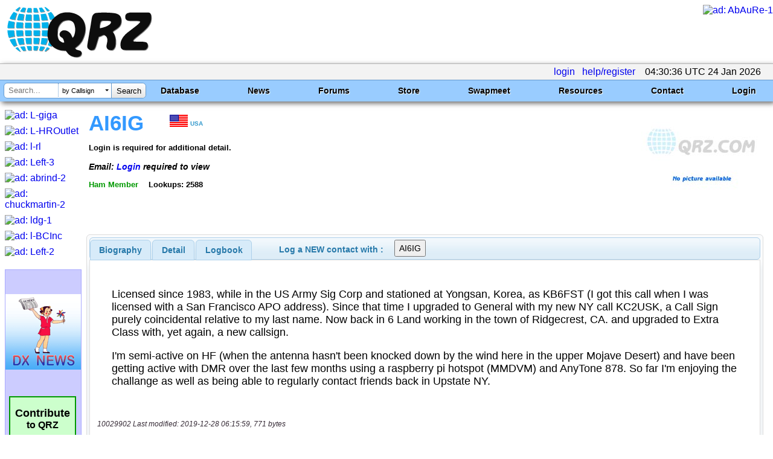

--- FILE ---
content_type: text/html; charset=utf-8
request_url: https://www.google.com/recaptcha/api2/aframe
body_size: 182
content:
<!DOCTYPE HTML><html><head><meta http-equiv="content-type" content="text/html; charset=UTF-8"></head><body><script nonce="E_nX-OqRu0X6TmtoeHAsCg">/** Anti-fraud and anti-abuse applications only. See google.com/recaptcha */ try{var clients={'sodar':'https://pagead2.googlesyndication.com/pagead/sodar?'};window.addEventListener("message",function(a){try{if(a.source===window.parent){var b=JSON.parse(a.data);var c=clients[b['id']];if(c){var d=document.createElement('img');d.src=c+b['params']+'&rc='+(localStorage.getItem("rc::a")?sessionStorage.getItem("rc::b"):"");window.document.body.appendChild(d);sessionStorage.setItem("rc::e",parseInt(sessionStorage.getItem("rc::e")||0)+1);localStorage.setItem("rc::h",'1769229039348');}}}catch(b){}});window.parent.postMessage("_grecaptcha_ready", "*");}catch(b){}</script></body></html>